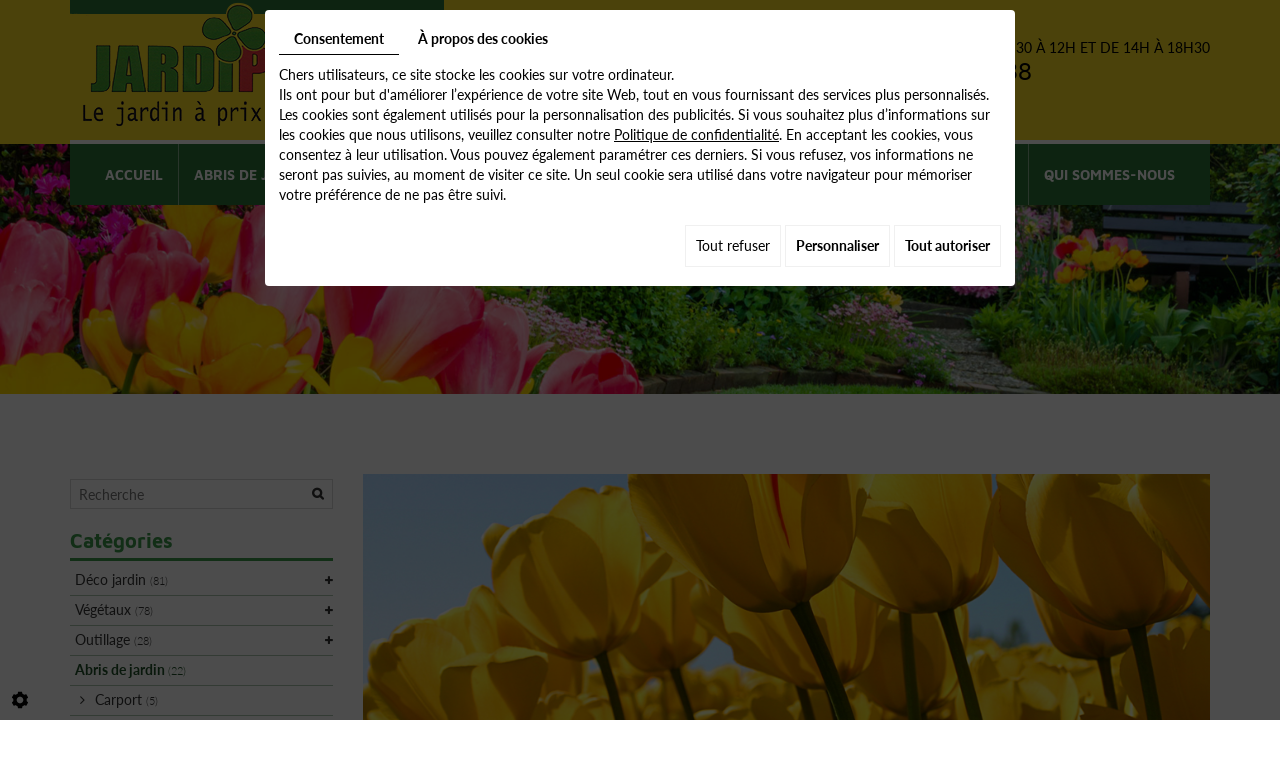

--- FILE ---
content_type: text/html; charset=UTF-8
request_url: https://www.jardipromo.fr/fr/catalog-28/abri-19-mm/abri-de-jardin-bois-juno-2-8m---madriers-epaisseur-19mm--2-12m-x1-83m
body_size: 21055
content:
<!doctype html>
<html lang="fr">
    <head>
        
        <meta charset="utf-8">
        <title>ABRI DE JARDIN BOIS VICTORIA 3,7M², MADRIERS ÉPAISSEUR 19MM ,2.12M X1.83M</title>
        <meta name="description" content="">
        <meta name="language" content="fr">
        <meta name="Geography" content="Saint-Étienne-de-Montluc, FR, 44360">
        <meta name="customer" content="FR-C112146">
        <meta name="author" content="">
        <meta name="copyright" content="Proximedia">
        <meta http-equiv="imagetoolbar" content="no">
        <meta http-equiv="X-UA-Compatible" content="IE=edge,chrome=1">
        <meta name="google-site-verification" content="nr65BFRFknscYnQ5Qq7oxo1vKeq6-v0WFTlMQ--QEiQ" />
        <link rel="icon" href="https://www.jardipromo.fr/media/images/favicon.png" type="image/x-icon">
        <meta name="viewport" content="width=device-width, initial-scale=1"><meta name="robots" content="" />

        <link rel="stylesheet" href="https://cdnnen.proxi.tools/assets/Core/libs/font-awesome-4/css/font-awesome.min.css" type="text/css" media="all"/>
<link rel="stylesheet" href="https://cdnnen.proxi.tools/assets/Core/libs/jquery/fancybox/jquery.fancybox.css" type="text/css" media="all"/>
<link rel="stylesheet" href="https://cdnnen.proxi.tools/assets/Core/libs/superbanner/camera.css" type="text/css" media="all"/>
<link rel="stylesheet" href="https://cdnnen.proxi.tools/assets/Core/libs/galleryn/galleryn.css" type="text/css" media="all"/>
<link rel="stylesheet" href="https://cdnnen.proxi.tools/assets/Core/styles/validationEngine/validationEngine.jquery.css" type="text/css" media="all"/>
<link rel="stylesheet" href="https://cdnnen.proxi.tools/assets/Core/styles/validationEngine/template.css" type="text/css" media="all"/>
<link rel="stylesheet" href="https://cdnnen.proxi.tools/res/bebook/css/front/bizbook.css" type="text/css" media="all"/>
<link rel="stylesheet" href="https://cdnnen.proxi.tools/assets/Core/libs/frogadmin/jquery-ui-1.7.1.custom.css" type="text/css" media="all"/>
<link rel="stylesheet" href="https://cdnnen.proxi.tools/assets/Core/libs/uploadify/uploadify.css" type="text/css" media="all"/>
<link rel="stylesheet" href="https://cdnnen.proxi.tools/assets/Contactv2/styles/front/contactv2-default.css" type="text/css" media="all"/>
<link rel="stylesheet" href="https://cdnnen.proxi.tools/assets/Guestbookv2/styles/front/guestbookv2.css" type="text/css" media="all"/>
<link rel="stylesheet" href="https://www.jardipromo.fr/media/css/template.css" type="text/css" media="all"/>
<link rel="stylesheet" href="https://cdnnen.proxi.tools/assets/Core/styles/sandwich.css" type="text/css" media="all"/>
		
		<script type="text/javascript" src="https://cdnnen.proxi.tools/assets/Core/libs/jquery/jquery.1.7.2.js"></script>
<script type="text/javascript" src="https://cdnnen.proxi.tools/assets/Core/libs/jquery/jquery.ui.js"></script>
<script type="text/javascript" src="https://cdnnen.proxi.tools/assets/Core/libs/jquery/jquery.lazyload.min.js"></script>
<script type="text/javascript" src="https://cdnnen.proxi.tools/assets/Core/libs/jquery/jPages/jPages.js"></script>
<script type="text/javascript" src="https://cdnnen.proxi.tools/assets/Core/libs/galleryn/galleryn.js"></script>
<script type="text/javascript" src="https://cdnnen.proxi.tools/assets/Core/libs/superbanner/jquery.easing.1.3.js"></script>
<script type="text/javascript" src="https://cdnnen.proxi.tools/assets/Core/libs/superbanner/camera.min.js"></script>
<script type="text/javascript" src="https://www.jardipromo.fr/media/js/app.min.js"></script>
<script type="text/javascript" src="https://cdnnen.proxi.tools/assets/Core/libs/jquery/fancybox/jquery.fancybox.js"></script>

					<meta property="og:title" content="ABRI DE JARDIN BOIS JUNO 2.8M², MADRIERS ÉPAISSEUR 19MM ,2.12M X1.83M">
            <meta property="og:type" content="product.item">
            <meta property="og:url" content="https://www.jardipromo.fr/fr/catalog-28/abri-19-mm/abri-de-jardin-bois-juno-2-8m---madriers-epaisseur-19mm--2-12m-x1-83m">
            <meta property="og:image" content="https://www.jardipromo.fr/media/images/catalog/article/1430/big/537.jpg">
            <meta property="og:site_name" content="https://www.jardipromo.fr">
            <meta property="og:description" content="ABRI DE JARDIN EN PIN BRUT,MONTAGE PAR EMBOITEMENT 
MADRIER DE 19MM D’ÉPAISSEUR 
VOLIGE DE 18MM D’ÉPAISSEUR 
Garantie 1 an contre tout vice de fabrication">	
            <!-- Appel des JS de catalogue -->
			<script type="text/javascript" src="https://cdnnen.proxi.tools/assets/Core/libs/jquery/fancybox/jquery.bxGallery.js"></script>
<script type="text/javascript" src="https://cdnnen.proxi.tools/assets/Catalog/scripts/front/catalogCategory.fancyboxGallery.js"></script>
<script type="text/javascript" src="https://cdnnen.proxi.tools/assets/Core/libs/jquery/jquery.nailthumb.1.1.js"></script>
<script type="text/javascript" src="https://cdnnen.proxi.tools/assets/Core/libs/jquery/jquery.accordionmenu.js"></script>
<script type="text/javascript" src="https://cdnnen.proxi.tools/assets/Catalog/scripts/front/article.js"></script>
<script type="text/javascript" src="https://cdnnen.proxi.tools/assets/Catalog/scripts/front/globals.js"></script>
<script type="text/javascript" src="https://cdnnen.proxi.tools/assets/Catalog/scripts/front/category.js"></script>
            
            <script type="text/javascript">
            $(function(){
                var WinWidth = $(window).width();
                $('#Shop #Head').after('<div id="mobile-sidebar">Shop navigation</div>')
                /* toggle webshop sidebar */
                $("#mobile-sidebar").on("click", function(e){
                    e.preventDefault();
                    $("#Sidebar").toggleClass("active").prepend("<a href='#' class='close-sidebar'>close</a>");
                    $(".close-sidebar").on("click", function(e){
                        e.preventDefault();
                        $("#Sidebar").toggleClass("active");
                        $(this).remove();
                    });
                });
			})
			setInterval(function(){
                $("#article-content img[src*='nophoto.png']").attr("src","/media/images/default-photo.png");
                $("#article-content img[data-original*='nophoto.png']").attr("data-original","/media/images/default-photo.png").parent().addClass('defaultPhoto');
            },500);
            </script>
            
                
        
        <script type="text/javascript">
            $(function() {
                $('#my-mmenu').mmenu({
                   "extensions": ["border-full", "pagedim-black"]
                });
            });
        </script>
        
        
        
				<script type="text/javascript">
				$(document).ready(function() {
				$('.section-box ul').slick({
					   dots: false,
					   infinite: true,
					   speed: 300,
					   slidesToShow: 3,
					   slidesToScroll: 1,
					  autoplay: true,
					  slide : "li",
					   responsive: [
					  {
						breakpoint: 992,
						settings: {
					   slidesToShow: 2
						}
					  },
					  {
						breakpoint: 601,
						settings: {
					   slidesToShow: 1
						}
					  }
					  
					  // You can unslick at a given breakpoint now by adding:
					  // settings: "unslick"
					  // instead of a settings object
					   ]
					   });
			 });
			 </script>
               <script type="text/javascript">
                $(document).ready(function() {
                    if (window.matchMedia("(max-width: 767px)").matches) {
                        if ($('#arrivages').length) {
                            $("#arrivages").camera({
                                height: "200px", /* à modifier */
                                navigation: false,
                                playPause: false,
                                loader: 'none'
                            });
                        } ;
                    } else if (window.matchMedia("(max-width: 991px)").matches) {
                        if ($('#arrivages').length) {
                            $("#arrivages").camera({
                                height: "250px", /* à modifier */
                                navigation: false,
                                playPause: false,
                                loader: 'none'
                            });
                        } ;
                    } else if (window.matchMedia("(max-width: 1199px)").matches) {
                        if ($('#arrivages').length) {
                            $("#arrivages").camera({
                                height: "280px", /* à modifier */
                                navigation: false,
                                playPause: false,
                                loader: 'none'
                            });
                        } ;
                    } else {
                        if ($('#arrivages').length) {
                            $("#arrivages").camera({
                                height: "300px", /* à modifier */
                                navigation: false,
                                playPause: false,
                                loader: 'none'
                            });
                        } ;
                    }
                });
                </script>
           
<link rel="canonical" href="https://www.jardipromo.fr/fr/catalog-28/abri-19-mm/abri-de-jardin-bois-juno-2-8m---madriers-epaisseur-19mm--2-12m-x1-83m"></head>
<body class="webshopTemplate">
<div class="mm-page">
    <header id="top">
        <div class='container'>
            <div class="row">
				<div class="col-xs-12 col-sm-6">
					<div id="logo">
						<a href="/" title="TRELPHI">
							<img src="https://www.jardipromo.fr/media/images/logo.png" alt="TRELPHI" class="logo">
						</a>
					</div>
				</div>
				<div class="col-xs-12 col-sm-6">
					<div itemscope itemtype="http://schema.org/LocalBusiness" class="vcard">
						<div itemprop="name" class="fn org">TRELPHI</div>
						<div class="adr" itemprop="address" itemscope itemtype="http://schema.org/PostalAddress">
						    <div class="horaires"><div>Horaires d’ouvertures&nbsp;</div><p>Du Lundi au samedi de 9h30 à 12h et de 14h à 18h30</p></div>
							<div itemprop="streetAddress" class="street-address">Route Nationale 165  - ZA Sainte-Anne  </div>
							<span itemprop="postalCode" class="postal-code">44360</span>
							<span itemprop="addressLocality" class="locality">Saint-Étienne-de-Montluc</span>
						</div>
						<div class="tel work">
							Tél. <a tabIndex="-1" href="tel:09 61 23 62 38">09 61 236 238</span></a>
						</div>
						<div class="tel cell">
							<a tabIndex="-1" href="tel:"><span itemprop="telephone"></span></a>
						</div>
                        <div class="mail">Email : <a href="mailto:jardipromo@orange.fr"><span itemprop="email">jardipromo@orange.fr</span></a></div>
                        <div class="tva">N°TVA : <span itemprop="vatID">FR11508950011</span></div>
					</div>
				</div>
			</div>
        </div>
        <div class="container">
            <div id="nav-spacer"></div>
            <nav class="main-nav">
                    
			<ul class="sf-menu">
							<li class="" id="menu_1">
					<a href="/" >
						Accueil</a>
									</li>
							<li class="" id="menu_4">
					<a href="/fr/catalog-28/abris-de-jardin-29" >
						Abris de jardin</a>
									</li>
							<li class="" id="menu_18">
					<a href="/fr/catalog-28/grillage-cloture" id="Grillage clôture" >
						Grillage cl&ocirc;ture</a>
									</li>
							<li class="" id="menu_6">
					<a href="/fr/catalog-28/outillage-31" id="Outillage" >
						Outillage</a>
									</li>
							<li class="" id="menu_7">
					<a href="/fr/catalog-28/vegetaux-33" id="Végétaux" >
						V&eacute;g&eacute;taux</a>
									</li>
							<li class="" id="menu_8">
					<a href="/fr/catalog-28/deco-jardin-35" id="Déco jardin" >
						D&eacute;co jardin</a>
									</li>
							<li class="" id="menu_9">
					<a href="/fr/catalog-28/animaux-alimentation-37" id="Animaux alimentation" >
						Animaux alimentation</a>
									</li>
							<li class="" id="menu_11">
					<a href="/fr/magasin-de-jardinage" >
						Qui sommes-nous</a>
									</li>
																	</ul>
									
                    <nav class="language"></nav>
            </nav>
        </div>
    </header>
    <a href="#my-mmenu" id="openMobileNav"><i class="fa fa-bars"></i></a>
    <nav id="my-mmenu">
        
			<ul>
							<li class="" >
					<a href="/" >
						Accueil</a>
									</li>
							<li class="" >
					<a href="/fr/catalog-28/abris-de-jardin-29" >
						Abris de jardin</a>
									</li>
							<li class="" >
					<a href="/fr/catalog-28/grillage-cloture" id="Grillage clôture" >
						Grillage cl&ocirc;ture</a>
									</li>
							<li class="" >
					<a href="/fr/catalog-28/outillage-31" id="Outillage" >
						Outillage</a>
									</li>
							<li class="" >
					<a href="/fr/catalog-28/vegetaux-33" id="Végétaux" >
						V&eacute;g&eacute;taux</a>
									</li>
							<li class="" >
					<a href="/fr/catalog-28/deco-jardin-35" id="Déco jardin" >
						D&eacute;co jardin</a>
									</li>
							<li class="" >
					<a href="/fr/catalog-28/animaux-alimentation-37" id="Animaux alimentation" >
						Animaux alimentation</a>
									</li>
							<li class="" >
					<a href="/fr/magasin-de-jardinage" >
						Qui sommes-nous</a>
									</li>
																	</ul>
									
    </nav>
    <section class="marketing marketing-page">
		<!--div class="marketing-slider">
		      
    <div class="fluid_container">
        <div class="camera_wrap  camera_black_skin" id="js-marketingSlider">
                            <div data-thumb="https://www.jardipromo.fr/media/images/gallery/1/thumb/1337.jpg" data-src="https://www.jardipromo.fr/media/images/gallery/1/big/1337.jpg">
                                    </div>
                    </div>
    </div>

		</div-->
        <div class="marketing-wrapper">
            <div class="container">
                
                                
            </div>
        </div>
	</section>
<section class="content">
    <div class="container">
        <article class="WebshopModule">
             
<div id="Shop">
    <div id="Head">
        
    </div>
    <div id="Sidebar">
        <div class="searchForm">
    <input type="hidden" id="forceTranslationSubmit" value="Rechercher">
    <form action="https://www.jardipromo.fr/catalog/c/search/search-catalog/ca/28" method="get" name="searchcatalog" id="searchcatalog">
        <div class="container-Search">
                            <label for="tags" class="labrel-search">Recherche</label>
                        <input type="text" id="tags" name="tags" class="ui-autocomplete-input" value="" placeholder="Rechercher"/>
                                                <input type="hidden" name="includeCat" id="includeCat" value="true">
            <input type="hidden" name="includeOptions" id="includeOptions" value="">
            <input type="hidden" name="onlyInTitle" id="onlyInTitle" value="">
            <input type="hidden" name="scrollingImgTitle" id="scrollingImgTitle" value="1">
            <input type="submit" name="submit" value="Rechercher" id="BtnSearch">
        </div>
    </form>
</div>
<script type="text/javascript" src="https://cdnnen.proxi.tools/assets/Catalog/scripts/front/search.js"></script>
<script>
    $(document).ready(function () {
        $.searches.showFilters = "";
        $.searches.showCategoryFilter = "";
        $.searches.url = "https://www.jardipromo.fr/catalog/c/search/charge-articles-categories/ca/28";
        $.searches.strings = ["", "de", "à", "et plus", ""];
        $.searches.originalFieldValue = ["Mot-clé", "Choisir une catégorie", "Choisir une valeur"];
        $.searches.init();
    });
</script>
		<h2>Catégories</h2>
		

			<ul id="ShopNav" class="menu collapsible">
															<li>
						<a href="/fr/catalog-28/deco-jardin-35" id="menu35">D&eacute;co jardin <span class="cptProducts">(81)</span></a>
													<a class="open " id="open" href="#">&nbsp;</a>
																					
			<ul id="35" class="menu collapsible ">
															<li>
						<a href="/fr/catalog-28/amenagement-bois" id="menu65">Am&eacute;nagement bois <span class="cptProducts">(1)</span></a>
											</li>
																<li>
						<a href="/fr/catalog-28/grillage-cloture" id="menu71">Grillage cl&ocirc;ture <span class="cptProducts">(36)</span></a>
											</li>
																<li>
						<a href="/fr/catalog-28/bordure-dalle-lame-terrasse" id="menu69">Bordure dalle lame terrasse <span class="cptProducts">(3)</span></a>
											</li>
																<li>
						<a href="/fr/catalog-28/paillage-et-decoration-exterieure" id="menu75">Paillage et d&eacute;coration ext&eacute;rieure <span class="cptProducts">(22)</span></a>
											</li>
																<li>
						<a href="/fr/catalog-28/poterie" id="menu77">Poterie <span class="cptProducts">(5)</span></a>
											</li>
																<li>
						<a href="/fr/catalog-28/barbecue" id="menu67">Barbecue <span class="cptProducts">(6)</span></a>
											</li>
																<li>
						<a href="/fr/catalog-28/mobilier-plein-air" id="menu73">Mobilier plein air <span class="cptProducts">(5)</span></a>
											</li>
																<li>
						<a href="/fr/catalog-28/via-bali-nantes" id="menu1479">VIA BALI NANTES <span class="cptProducts">(3)</span></a>
											</li>
									</ul>
	
											</li>
																<li>
						<a href="/fr/catalog-28/vegetaux-33" id="menu33">V&eacute;g&eacute;taux <span class="cptProducts">(78)</span></a>
													<a class="open " id="open" href="#">&nbsp;</a>
																					
			<ul id="33" class="menu collapsible ">
															<li>
						<a href="/fr/catalog-28/vegetaux-semences-traitements" id="menu63">V&eacute;g&eacute;taux semences traitements <span class="cptProducts">(78)</span></a>
													<a class="open " id="open" href="#">&nbsp;</a>
																					
			<ul id="63" class="menu collapsible ">
															<li>
						<a href="/fr/catalog-28/plantes-d-interieur" id="menu354">Plantes d&#039;interieur <span class="cptProducts">(4)</span></a>
											</li>
																<li>
						<a href="/fr/catalog-28/potager" id="menu356">Potager <span class="cptProducts">(16)</span></a>
											</li>
																<li>
						<a href="/fr/catalog-28/produits-de-traitement-358" id="menu358">Produits de traitement <span class="cptProducts">(10)</span></a>
											</li>
																<li>
						<a href="/fr/catalog-28/semences-et-gazon" id="menu360">Semences et gazon <span class="cptProducts">(10)</span></a>
											</li>
																<li>
						<a href="/fr/catalog-28/terreaux" id="menu362">Terreaux <span class="cptProducts">(11)</span></a>
											</li>
																<li>
						<a href="/fr/catalog-28/vegetaux-exterieurs" id="menu364">V&eacute;g&eacute;taux ext&eacute;rieurs <span class="cptProducts">(24)</span></a>
													<a class="open " id="open" href="#">&nbsp;</a>
																					
			<ul id="364" class="menu collapsible ">
															<li>
						<a href="/fr/catalog-28/olivier-tige-34-99" id="menu1489">Olivier tige 34.99 <span class="cptProducts">(0)</span></a>
											</li>
									</ul>
	
											</li>
																<li>
						<a href="/fr/catalog-28/sapins" id="menu1390">SAPINS <span class="cptProducts">(3)</span></a>
											</li>
									</ul>
	
											</li>
									</ul>
	
											</li>
																<li>
						<a href="/fr/catalog-28/outillage-31" id="menu31">Outillage <span class="cptProducts">(28)</span></a>
													<a class="open " id="open" href="#">&nbsp;</a>
																					
			<ul id="31" class="menu collapsible ">
															<li>
						<a href="/fr/catalog-28/outils-et-accessoires" id="menu57">Outils et accessoires <span class="cptProducts">(10)</span></a>
											</li>
																<li>
						<a href="/fr/catalog-28/arrosage" id="menu55">Arrosage <span class="cptProducts">(5)</span></a>
											</li>
																<li>
						<a href="/fr/catalog-28/produits-de-traitement" id="menu59">Produits de traitement <span class="cptProducts">(2)</span></a>
											</li>
																<li>
						<a href="/fr/catalog-28/protection-du-jardinier" id="menu61">Protection du jardinier <span class="cptProducts">(11)</span></a>
											</li>
									</ul>
	
											</li>
																<li>
						<a href="/fr/catalog-28/abris-de-jardin-29" id="menu29">Abris de jardin <span class="cptProducts">(22)</span></a>
													<a class="open expandit" id="open" href="#">&nbsp;</a>
																					
			<ul id="29" class="menu collapsible ">
															<li>
						<a href="/fr/catalog-28/carport" id="menu49">Carport <span class="cptProducts">(5)</span></a>
											</li>
																<li>
						<a href="/fr/catalog-28/abri-metal" id="menu47">Abri m&eacute;tal <span class="cptProducts">(3)</span></a>
											</li>
																<li>
						<a href="/fr/catalog-28/abri-19-mm" id="menu39">Abri 19 mm <span class="cptProducts">(7)</span></a>
											</li>
																<li>
						<a href="/fr/catalog-28/abri-28-mm" id="menu41">Abri 28 mm <span class="cptProducts">(3)</span></a>
											</li>
																<li>
						<a href="/fr/catalog-28/abri-34-mm" id="menu43">Abri 34 mm <span class="cptProducts">(0)</span></a>
											</li>
																<li>
						<a href="/fr/catalog-28/abri-43-mm" id="menu45">Abri 43 mm <span class="cptProducts">(0)</span></a>
											</li>
																<li>
						<a href="/fr/catalog-28/garage" id="menu53">Garage <span class="cptProducts">(2)</span></a>
											</li>
																<li>
						<a href="/fr/catalog-28/destockage-abri" id="menu51">D&eacute;stockage abri <span class="cptProducts">(2)</span></a>
											</li>
									</ul>
	
											</li>
																<li>
						<a href="/fr/catalog-28/animaux-alimentation-37" id="menu37">Animaux alimentation <span class="cptProducts">(24)</span></a>
													<a class="open " id="open" href="#">&nbsp;</a>
																					
			<ul id="37" class="menu collapsible ">
															<li>
						<a href="/fr/catalog-28/accessoires-chats" id="menu79">Accessoires chats <span class="cptProducts">(2)</span></a>
											</li>
																<li>
						<a href="/fr/catalog-28/accessoires-chiens-et-chats" id="menu81">Accessoires chiens et chats <span class="cptProducts">(5)</span></a>
											</li>
																<li>
						<a href="/fr/catalog-28/accessoires-oiseaux" id="menu83">Accessoires oiseaux <span class="cptProducts">(1)</span></a>
											</li>
																<li>
						<a href="/fr/catalog-28/alimentation-bassecour" id="menu85">Alimentation bassecour <span class="cptProducts">(3)</span></a>
											</li>
																<li>
						<a href="/fr/catalog-28/alimentation-chiens" id="menu89">Alimentation chiens <span class="cptProducts">(7)</span></a>
											</li>
																<li>
						<a href="/fr/catalog-28/alimentation-chats" id="menu87">Alimentation chats <span class="cptProducts">(3)</span></a>
											</li>
																<li>
						<a href="/fr/catalog-28/alimentation-oiseaux" id="menu91">Alimentation oiseaux <span class="cptProducts">(2)</span></a>
											</li>
									</ul>
	
											</li>
									</ul>
	

        
        
        <!--<div class="paymentMethods"></div>-->
        <div class="termsConditions"><a href="/fr/"></a></div>
    </div>
    <div id="ShopContent">
        <div id="SearchResult"></div>
        
                        <div class="diy-slideshow fade" id="superbanner-category">
                    <figure class="show">
                <img src="https://www.jardipromo.fr/media/images/catalog/category/39/big/356.jpg" loading="lazy">
            </figure>
                    <figure class="">
                <img src="https://www.jardipromo.fr/media/images/catalog/category/39/big/357.jpg" loading="lazy">
            </figure>
                    <figure class="">
                <img src="https://www.jardipromo.fr/media/images/catalog/category/39/big/358.jpg" loading="lazy">
            </figure>
                            <span class="prev"><i class="fas fa-angle-left"></i></span>
            <span class="next"><i class="fas fa-angle-right"></i></span>
            </div>

    <style>
        #superbanner-category.diy-slideshow{ height: 300px }#superbanner-category.diy-slideshow figure{ transition: opacity 1.5s;opacity:0 }
    </style>
    <input type="hidden" id="superbanner_slideshow_key" value="2">
    <input type="hidden" id="superbanner_slideshow_htmlID" value="superbanner-category">
    <input type="hidden" id="superbanner_slideshow_autoplay" value="1">
    <input type="hidden" id="superbanner_slideshow_duration" value="5">
    <input type="hidden" id="superbanner_slideshow_swipe" value="1">
    <input type="hidden" id="superbanner_counter" value="0">

    <link rel="stylesheet" href="https://cdnnen.proxi.tools/assets/Catalog/styles/front/superbanner.css" type="text/css" media="all"/>
    <script type="text/javascript" src="https://cdnnen.proxi.tools/assets/Catalog/scripts/front/superbanner.js"></script>

                <div id="Breadcrumbs">
                                                    <!--<a href="/fr/catalog-28">Catalogue</a>-->
<span id="breadcrumbs-home"></span>
												<a href="/fr/catalog-28/abris-de-jardin-29">Abris de jardin</a>
							 <span class="separator"> | </span> 					<a href="/fr/catalog-28/abri-19-mm">Abri 19 mm</a>
						 <span class="separator"> | </span> ABRI DE JARDIN BOIS JUNO 2.8M&sup2;, MADRIERS &Eacute;PAISSEUR 19MM ,2.12M X1.83M
	<script>
$(document).ready(function() {
	var catsToOpen=[0,29];
	catsToOpen.push(39);
						catsToOpen.push(29);
					catsToOpen.push(39);
				catsToOpen.reverse();
	
	$('#ShopNav a').removeClass('opened');
	for(i=0;i<catsToOpen.length;i++)
	{	
		$('a#menu'+catsToOpen[i].toString()).addClass('opened');
		$('a#menu'+catsToOpen[i].toString()).next().next().show();
	}
	
});

</script>
                    </div>
        <div id="article-content">
            
		<nav class="prev-next">
	
	
	</nav>
		<div id="CatContent">
			Cher client,<br/><br/>
Désolé, le produit <span id="sorryTitle">ABRI DE JARDIN BOIS JUNO 2.8M², MADRIERS ÉPAISSEUR 19MM ,2.12M X1.83M</span> que vous souhaitez commander n'est plus disponible pour le moment.<br/><br/>
Si vous souhaitez plus d'informations à ce sujet, contactez-nous.<br/><br/>
Merci de votre compréhension,<br/>
Cordialement,<br/>
TRELPHI

			</div>
	
	
	
	<div id="Products">
			</div>
	
	<script type="text/javascript">
	
	$(function() {
		
		$.article.url = "https://www.jardipromo.fr/catalog/c/front"; $.article.noSubArticle="Veuillez choisir les caractéristiques du produit. Il est possible que le produit ne soit pas disponible avec certaines caractéristiques";
		$.article.init();
				var basePrice='1095';
		
		//console.log('basePrice '+basePrice+' total price Bundle'+totalPriceBundle);
		var surdevis = 0; 
		
				if(surdevis=="1"){
		   var htmlTitle = $('#Title').html();
		   //save current url
		   var urlCur = '174159.frogfr-web03-direct.proxi.tools/fr/catalog-28/abri-19-mm/abri-de-jardin-bois-juno-2-8m---madriers-epaisseur-19mm--2-12m-x1-83m';
		     var date = new Date();
		     date.setTime(date.getTime() + (1 * 24 * 60 * 60 * 1000));
		     var expires = "; expires=" + date.toGMTString();
		   document.cookie = 'urlCURObject' + "=" + urlCur + expires + "; path=/";
		   var titleWithbutton= htmlTitle+' <span id="article-price"> <a class="AddCart" onclick="$.article.DemandePrixOpenDial(1430); return false;" href="#">Demander des informations </span>';
		   $('#Title').html(titleWithbutton);
		   
		}
	});
	</script>

        </div>
    </div>
</div>
<div class="clear"></div>

            <div class="clearfix"></div>
        </article>
    </div>
</section>
<footer class="footer">
    <div class="container">
        <div class="row">
            <!--div class="col-md-4 col-sm-12">
				<a href="/" title="TRELPHI"><img src="https://www.jardipromo.fr/media/images/footer-logo.png" class="footer-logo logo" alt="TRELPHI"></a>
            </div-->
            <div class="col-md-7 col-sm-12">
                <div itemscope itemtype="http://schema.org/LocalBusiness" class="footer-card">
                    <div itemprop="name">TRELPHI</div>
                    <div class="adr" itemprop="address" itemscope itemtype="http://schema.org/PostalAddress">
                        <div itemprop="streetAddress">Route Nationale 165  - ZA Sainte-Anne  </div>
                        <span itemprop="postalCode">44360</span>
                        <span itemprop="addressLocality">Saint-Étienne-de-Montluc</span>
                    </div>
                    <div class="tel work">
                        Tél. <a tabIndex="-1" href="tel:09 61 23 62 38"><span itemprop="telephone">09 61 236 238</span></a>
                    </div>
                    <div class="tel cell">
                        <a tabIndex="-1" href="tel:"><span itemprop="telephone"></span></a>
                    </div>
					<div class="email">Email : <a href="mailto:jardipromo@orange.fr"><span itemprop="email">jardipromo@orange.fr</span></a></div>
					<div class="tva">N°TVA : <span itemprop="vatID">FR11508950011</span></div>
                </div>
            </div>
            <div class="col-md-5 col-sm-12">
				<!--div class="partage-title">Partager :</div-->
                <div id="ContainerBlockSocial" class="ContainerBlockSocial">
										<a href="https://www.facebook.com/sharer/sharer.php?u=https://www.jardipromo.fr/fr/catalog-28/abri-19-mm/abri-de-jardin-bois-juno-2-8m---madriers-epaisseur-19mm--2-12m-x1-83m" title="Facebook" target="_blank" style="fill: #fff;background-color: #4267B2;padding: 5px 8px 5px 8px;border-radius: 3px;display: inline-grid;" class="link-ico share-facebook"><svg xmlns="http://www.w3.org/2000/svg" height="1em" viewBox="0 0 320 512" style="vertical-align: inherit;" class="svg-ico svg-facebook"><path d="M279.14 288l14.22-92.66h-88.91v-60.13c0-25.35 12.42-50.06 52.24-50.06h40.42V6.26S260.43 0 225.36 0c-73.22 0-121.08 44.38-121.08 124.72v70.62H22.89V288h81.39v224h100.17V288z"/></svg></a>
															<a href="https://twitter.com/intent/tweet?url=https://www.jardipromo.fr/fr/catalog-28/abri-19-mm/abri-de-jardin-bois-juno-2-8m---madriers-epaisseur-19mm--2-12m-x1-83m" title="X" target="_blank" style="fill: #fff;background-color: #000;padding: 5px;border-radius: 3px;display: inline-grid;" class="link-ico share-x"><svg xmlns="http://www.w3.org/2000/svg" height="1em" viewBox="0 0 512 512" style="vertical-align: inherit;" class="svg-ico svg-x"><path d="M389.2 48h70.6L305.6 224.2 487 464H345L233.7 318.6 106.5 464H35.8L200.7 275.5 26.8 48H172.4L272.9 180.9 389.2 48zM364.4 421.8h39.1L151.1 88h-42L364.4 421.8z"/></svg></a>
												</div>

            </div>
        </div>
        
		<div class="footer-nav">
            <p>
                <small>
                    <a title="Mentions légales" href="/fr/mentions-legales">
                        Mentions légales
                    </a>
                    
                </small>
            </p>
        </div>
    </div>
</footer>
<!-- javascripts -->
<!--[if IE]>
<script src="http://html5shiv.googlecode.com/svn/trunk/html5.js"></script>
<![endif]-->
<script type="text/javascript" src="https://cdnnen.proxi.tools/assets/Core/libs/jquery/fancybox/jquery.mousewheel.pack.js"></script>
<script type="text/javascript" src="https://cdnnen.proxi.tools/assets/Core/libs/superbanner/jquery.easing.1.3.js"></script>
<script type="text/javascript" src="https://cdnnen.proxi.tools/assets/Core/libs/superbanner/camera.min.js"></script>
<script type="text/javascript" src="https://cdnnen.proxi.tools/assets/Core/libs/jquery/jquery.validationEngine.js"></script>
<script type="text/javascript" src="https://cdnnen.proxi.tools/assets/Contactv2/scripts/front/contactv2.js"></script>
<script type="text/javascript" src="https://cdnnen.proxi.tools/assets/Core/libs/jquery/validationEngine/jquery.validationEngine-fr.js"></script>
<script type="text/javascript" src="https://cdnnen.proxi.tools/assets/Core/libs/uploadify/jquery.uploadify.v2.1.4.js"></script>
<script type="text/javascript" src="https://cdnnen.proxi.tools/assets/Guestbookv2/scripts/front/guestbookv2.js"></script>
<script type="text/javascript" src="https://cdnnen.proxi.tools/assets/Core/scripts/sandwich.js"></script>
<a class="cd-top" href="#0">Top</a>
</div>
<script type="text/javascript">
	document.cookie = "scrollposition=;Path=/;expires=Thu, 01 Jan 1970 00:00:01 GMT;";
</script>
<div id="sdgdpr_modal_wrapper" style="display:block;">
	<div id="sdgdpr_modal">
		<div id="sdgdpr_modal_inner">
			<div class="sdgdpr_modal_nav">
				<ul class="nav-gdpr">
					<li class="sdgdpr_modal_nav_consent"><a href="javascript:void(0);" onclick="gdprShowConsent();" class="active">Consentement</a></li>
					<li class="sdgdpr_modal_nav_about"><a href="javascript:void(0);" onclick="gdprShowAbout();">À propos des cookies</a></li>
				</ul>
			</div>
			<div id="sdgdpr_modal_body">
				Chers utilisateurs, ce site stocke les cookies sur votre ordinateur.<br>
Ils ont pour but d'améliorer l’expérience de votre site Web, tout en vous fournissant des services plus personnalisés. Les cookies sont également utilisés pour la personnalisation des publicités. Si vous souhaitez plus d’informations sur les cookies que nous utilisons, veuillez consulter notre
				<a id="cookie_url" class="sdprivacy_action" href="/fr/confidentiality_ws" target="_blank">Politique de confidentialité</a>.
				En acceptant les cookies, vous consentez à leur utilisation. Vous pouvez également paramétrer ces derniers. Si vous refusez, vos informations ne seront pas suivies, au moment de visiter ce site. Un seul cookie sera utilisé dans votre navigateur pour mémoriser votre préférence de ne pas être suivi.
			</div>
			<div class="btn-bl-gdpr">
				<a href="javascript: void(0);" id="sdgdpr_modal_buttons-reject" class="btn-gdpr">Tout refuser</a>
				<a href="javascript: void(0);" id="sdgdpr_modal_buttons-complex" class="btn-gdpr btn-params">Personnaliser</a>
				<a href="javascript: void(0);" id="sdgdpr_modal_buttons-agree" class="btn-gdpr btn-agree">Tout autoriser</a>
			</div>
		</div>
	</div>
</div>
<div id="consent_wrapper_advanced" class="consent_preferences" style="display: none;">
	<div class="privacy_prompt">
		<div class="sdgdpr_modal_nav">
			<ul class="nav-gdpr">
				<li class="sdgdpr_modal_nav_consent"><a href="javascript:void(0);" onclick="gdprShowConsent();" class="active">Consentement</a></li>
				<li class="sdgdpr_modal_nav_about"><a href="javascript:void(0);" onclick="gdprShowAbout();">À propos des cookies</a></li>
			</ul>
		</div>
		<div id="privacy_prompt_content">
			<section class="accordion">
				<div class="tab">
					<input type="checkbox" name="accordion-1" id="cb1">
					<label for="cb1" class="tab__label">
						<b>Cookies strictement nécessaires</b>
					</label>
					<div class="sdgdpradv_grid">
						<div class="sdgdpradv_desc">
							Ces cookies sont absolument nécessaires au bon fonctionnement du site et ne peuvent pas être désactivés. Ils ne stockent aucune donnée personnelle.
						</div>
						<div class="sdgdpradv_status">
							<input type="checkbox" class="toggle" id="toggle_cat6" checked="" disabled="" data-used="true">
							<label tabindex="0" for="toggle_cat6" id="label_cat6">
								<span class="off"> </span>
								<span class="idle"> </span>
								<span class="on"> </span>
							</label>
						</div>
					</div>
					<div class="tab__content">
																																												<div class="cat_cookies_gr">
								<div class="type_cookies">Nom :</div>
								<div class="detail_cookies"> CookieGDPR2 &nbsp;</div>
								<div class="type_cookies">Valeur par défaut :</div>
								<div class="detail_cookies">0 &nbsp;</div>
								<div class="type_cookies">Description :</div>
								<div class="detail_cookies">Enregistrement du choix validant l'acceptation de tous les cookies</div>
								<div class="type_cookies">Expiration :</div>
								<div class="detail_cookies">+1 year </div>
							</div>
														<div class="cat_cookies_gr">
								<div class="type_cookies">Nom :</div>
								<div class="detail_cookies"> CookieGDPRAD &nbsp;</div>
								<div class="type_cookies">Valeur par défaut :</div>
								<div class="detail_cookies">0 &nbsp;</div>
								<div class="type_cookies">Description :</div>
								<div class="detail_cookies">Enregistrement du choix validant l'acceptation des cookies publicitaires</div>
								<div class="type_cookies">Expiration :</div>
								<div class="detail_cookies">+1 year </div>
							</div>
														<div class="cat_cookies_gr">
								<div class="type_cookies">Nom :</div>
								<div class="detail_cookies"> CookieGDPRTracking &nbsp;</div>
								<div class="type_cookies">Valeur par défaut :</div>
								<div class="detail_cookies">0 &nbsp;</div>
								<div class="type_cookies">Description :</div>
								<div class="detail_cookies">Enregistrement du choix validant l'acceptation des cookies de suivi</div>
								<div class="type_cookies">Expiration :</div>
								<div class="detail_cookies">+1 year </div>
							</div>
														<div class="cat_cookies_gr">
								<div class="type_cookies">Nom :</div>
								<div class="detail_cookies"> CookieGDPRAN &nbsp;</div>
								<div class="type_cookies">Valeur par défaut :</div>
								<div class="detail_cookies">0 &nbsp;</div>
								<div class="type_cookies">Description :</div>
								<div class="detail_cookies">Enregistrement du choix validant l'acceptation du consentement au stockage de Google Analytics</div>
								<div class="type_cookies">Expiration :</div>
								<div class="detail_cookies">+1 year </div>
							</div>
														<div class="cat_cookies_gr">
								<div class="type_cookies">Nom :</div>
								<div class="detail_cookies"> CookieGDPRADST &nbsp;</div>
								<div class="type_cookies">Valeur par défaut :</div>
								<div class="detail_cookies">0 &nbsp;</div>
								<div class="type_cookies">Description :</div>
								<div class="detail_cookies">Enregistrement du choix validant l'acceptation du consentement au stockage de données Google Ad</div>
								<div class="type_cookies">Expiration :</div>
								<div class="detail_cookies">+1 year </div>
							</div>
														<div class="cat_cookies_gr">
								<div class="type_cookies">Nom :</div>
								<div class="detail_cookies"> CookieGDPRADUD &nbsp;</div>
								<div class="type_cookies">Valeur par défaut :</div>
								<div class="detail_cookies">0 &nbsp;</div>
								<div class="type_cookies">Description :</div>
								<div class="detail_cookies">Enregistrement du choix validant l'acceptation du consentement aux données utilisateur Google</div>
								<div class="type_cookies">Expiration :</div>
								<div class="detail_cookies">+1 year </div>
							</div>
														<div class="cat_cookies_gr">
								<div class="type_cookies">Nom :</div>
								<div class="detail_cookies"> CookieGDPRADPERSO &nbsp;</div>
								<div class="type_cookies">Valeur par défaut :</div>
								<div class="detail_cookies">0 &nbsp;</div>
								<div class="type_cookies">Description :</div>
								<div class="detail_cookies">Enregistrement du choix validant l'acceptation du consentement à la personnalisation Google</div>
								<div class="type_cookies">Expiration :</div>
								<div class="detail_cookies">+1 year </div>
							</div>
														<div class="cat_cookies_gr">
								<div class="type_cookies">Nom :</div>
								<div class="detail_cookies"> mobile &nbsp;</div>
								<div class="type_cookies">Valeur par défaut :</div>
								<div class="detail_cookies">0 &nbsp;</div>
								<div class="type_cookies">Description :</div>
								<div class="detail_cookies">Enregistrement du choix qui porte sur le mode d'affichage du site, si on opte pour la version mobile au lieu de la version ordinateur</div>
								<div class="type_cookies">Expiration :</div>
								<div class="detail_cookies">+1 month </div>
							</div>
														<div class="cat_cookies_gr">
								<div class="type_cookies">Nom :</div>
								<div class="detail_cookies"> preferedLanguage &nbsp;</div>
								<div class="type_cookies">Valeur par défaut :</div>
								<div class="detail_cookies">en &nbsp;</div>
								<div class="type_cookies">Description :</div>
								<div class="detail_cookies">Enregistrement du choix de la langue préférée du visiteur</div>
								<div class="type_cookies">Expiration :</div>
								<div class="detail_cookies">+1 month </div>
							</div>
														<div class="cat_cookies_gr">
								<div class="type_cookies">Nom :</div>
								<div class="detail_cookies"> cart &nbsp;</div>
								<div class="type_cookies">Valeur par défaut :</div>
								<div class="detail_cookies"> &nbsp;</div>
								<div class="type_cookies">Description :</div>
								<div class="detail_cookies">Contenu anonyme du panier de marchandises. Il est mis à zéro une fois la commande terminée.</div>
								<div class="type_cookies">Expiration :</div>
								<div class="detail_cookies">+1 day </div>
							</div>
														<div class="cat_cookies_gr">
								<div class="type_cookies">Nom :</div>
								<div class="detail_cookies"> infoShopMondialRelay &nbsp;</div>
								<div class="type_cookies">Valeur par défaut :</div>
								<div class="detail_cookies"> &nbsp;</div>
								<div class="type_cookies">Description :</div>
								<div class="detail_cookies">Stockage des infos anonymes relatives au point de livraison choisi quand une commande est en cours de création sur l'e-commerce</div>
								<div class="type_cookies">Expiration :</div>
								<div class="detail_cookies"> temps de la session uniquement</div>
							</div>
														<div class="cat_cookies_gr">
								<div class="type_cookies">Nom :</div>
								<div class="detail_cookies"> deliveryKey &nbsp;</div>
								<div class="type_cookies">Valeur par défaut :</div>
								<div class="detail_cookies"> &nbsp;</div>
								<div class="type_cookies">Description :</div>
								<div class="detail_cookies">Stockage du choix anonyme de la méthode de livraison quand une commande est en cours de création sur sur l'e-commerce</div>
								<div class="type_cookies">Expiration :</div>
								<div class="detail_cookies"> temps de la session uniquement</div>
							</div>
														<div class="cat_cookies_gr">
								<div class="type_cookies">Nom :</div>
								<div class="detail_cookies"> codePromoValid &nbsp;</div>
								<div class="type_cookies">Valeur par défaut :</div>
								<div class="detail_cookies"> &nbsp;</div>
								<div class="type_cookies">Description :</div>
								<div class="detail_cookies">Information temporaire qui porte sur la validation du dernier code promo utilisé lors d'une commande e-commerce</div>
								<div class="type_cookies">Expiration :</div>
								<div class="detail_cookies">+1 hour </div>
							</div>
														<div class="cat_cookies_gr">
								<div class="type_cookies">Nom :</div>
								<div class="detail_cookies"> paymentMode &nbsp;</div>
								<div class="type_cookies">Valeur par défaut :</div>
								<div class="detail_cookies"> &nbsp;</div>
								<div class="type_cookies">Description :</div>
								<div class="detail_cookies">Information temporaire qui concerne le choix de la méthode de paiement, au cours d’une commande e-commerce</div>
								<div class="type_cookies">Expiration :</div>
								<div class="detail_cookies"> temps de la session uniquement</div>
							</div>
														<div class="cat_cookies_gr">
								<div class="type_cookies">Nom :</div>
								<div class="detail_cookies"> couponCodePost &nbsp;</div>
								<div class="type_cookies">Valeur par défaut :</div>
								<div class="detail_cookies"> &nbsp;</div>
								<div class="type_cookies">Description :</div>
								<div class="detail_cookies">Information temporaire qui porte sur l'utilisation d'un coupon relatif à un code postal, au moment de la commande e-commerce</div>
								<div class="type_cookies">Expiration :</div>
								<div class="detail_cookies"> temps de la session uniquement</div>
							</div>
														<div class="cat_cookies_gr">
								<div class="type_cookies">Nom :</div>
								<div class="detail_cookies"> categoriesOrder &nbsp;</div>
								<div class="type_cookies">Valeur par défaut :</div>
								<div class="detail_cookies"> &nbsp;</div>
								<div class="type_cookies">Description :</div>
								<div class="detail_cookies">Stockage du type de tri choisi par le visiteur pour classes les listes de produits sur l'e-commerce</div>
								<div class="type_cookies">Expiration :</div>
								<div class="detail_cookies"> temps de la session uniquement</div>
							</div>
														<div class="cat_cookies_gr">
								<div class="type_cookies">Nom :</div>
								<div class="detail_cookies"> displayproduct &nbsp;</div>
								<div class="type_cookies">Valeur par défaut :</div>
								<div class="detail_cookies"> &nbsp;</div>
								<div class="type_cookies">Description :</div>
								<div class="detail_cookies">Stockage du choix du type d'affichage des produits sur les pages listings de produits de l'e-commerce</div>
								<div class="type_cookies">Expiration :</div>
								<div class="detail_cookies"> temps de la session uniquement</div>
							</div>
														<div class="cat_cookies_gr">
								<div class="type_cookies">Nom :</div>
								<div class="detail_cookies"> catalog_wishlist &nbsp;</div>
								<div class="type_cookies">Valeur par défaut :</div>
								<div class="detail_cookies"> &nbsp;</div>
								<div class="type_cookies">Description :</div>
								<div class="detail_cookies">Stockage de la liste des produits ajoutés en favoris par le visiteur sur l'e-commerce</div>
								<div class="type_cookies">Expiration :</div>
								<div class="detail_cookies">+1 year </div>
							</div>
														<div class="cat_cookies_gr">
								<div class="type_cookies">Nom :</div>
								<div class="detail_cookies"> cart-SITEID &nbsp;</div>
								<div class="type_cookies">Valeur par défaut :</div>
								<div class="detail_cookies"> &nbsp;</div>
								<div class="type_cookies">Description :</div>
								<div class="detail_cookies">Stockage du pannier de commande du visiteur sur l'e-commerce</div>
								<div class="type_cookies">Expiration :</div>
								<div class="detail_cookies">+1 day </div>
							</div>
														<div class="cat_cookies_gr">
								<div class="type_cookies">Nom :</div>
								<div class="detail_cookies"> orderOrigin &nbsp;</div>
								<div class="type_cookies">Valeur par défaut :</div>
								<div class="detail_cookies"> &nbsp;</div>
								<div class="type_cookies">Description :</div>
								<div class="detail_cookies">Stockage de l'information de tri des biens immobiliers présentés</div>
								<div class="type_cookies">Expiration :</div>
								<div class="detail_cookies">+1 year </div>
							</div>
														<div class="cat_cookies_gr">
								<div class="type_cookies">Nom :</div>
								<div class="detail_cookies"> orderWay &nbsp;</div>
								<div class="type_cookies">Valeur par défaut :</div>
								<div class="detail_cookies"> &nbsp;</div>
								<div class="type_cookies">Description :</div>
								<div class="detail_cookies">Stockage de l'information du sens du tri des biens immobiliers présentés</div>
								<div class="type_cookies">Expiration :</div>
								<div class="detail_cookies">+1 year </div>
							</div>
														<div class="cat_cookies_gr">
								<div class="type_cookies">Nom :</div>
								<div class="detail_cookies"> lang &nbsp;</div>
								<div class="type_cookies">Valeur par défaut :</div>
								<div class="detail_cookies"> &nbsp;</div>
								<div class="type_cookies">Description :</div>
								<div class="detail_cookies">Langue courante du visiteur</div>
								<div class="type_cookies">Expiration :</div>
								<div class="detail_cookies">+30 days </div>
							</div>
														<div class="cat_cookies_gr">
								<div class="type_cookies">Nom :</div>
								<div class="detail_cookies"> domain &nbsp;</div>
								<div class="type_cookies">Valeur par défaut :</div>
								<div class="detail_cookies"> &nbsp;</div>
								<div class="type_cookies">Description :</div>
								<div class="detail_cookies">Nom de domaine du site</div>
								<div class="type_cookies">Expiration :</div>
								<div class="detail_cookies">+1 year </div>
							</div>
														<div class="cat_cookies_gr">
								<div class="type_cookies">Nom :</div>
								<div class="detail_cookies"> tok &nbsp;</div>
								<div class="type_cookies">Valeur par défaut :</div>
								<div class="detail_cookies"> &nbsp;</div>
								<div class="type_cookies">Description :</div>
								<div class="detail_cookies">Token du visiteur connecté au site e-commerce ou extranet</div>
								<div class="type_cookies">Expiration :</div>
								<div class="detail_cookies">+30 days </div>
							</div>
														<div class="cat_cookies_gr">
								<div class="type_cookies">Nom :</div>
								<div class="detail_cookies"> callrkey &nbsp;</div>
								<div class="type_cookies">Valeur par défaut :</div>
								<div class="detail_cookies"> &nbsp;</div>
								<div class="type_cookies">Description :</div>
								<div class="detail_cookies">Clé unique utilisée pour mettre en relation un visiteur et notre site web par téléphone</div>
								<div class="type_cookies">Expiration :</div>
								<div class="detail_cookies">+4 hours </div>
							</div>
														<div class="cat_cookies_gr">
								<div class="type_cookies">Nom :</div>
								<div class="detail_cookies"> mondialRelayAct &nbsp;</div>
								<div class="type_cookies">Valeur par défaut :</div>
								<div class="detail_cookies"> &nbsp;</div>
								<div class="type_cookies">Description :</div>
								<div class="detail_cookies">Stockage de l'information de retour du service Mondial Relay suite à un choix d'un point de livraison lors d'une commande e-commerce</div>
								<div class="type_cookies">Expiration :</div>
								<div class="detail_cookies"> temps de la session uniquement</div>
							</div>
														<div class="cat_cookies_gr">
								<div class="type_cookies">Nom :</div>
								<div class="detail_cookies"> customDeliveryType &nbsp;</div>
								<div class="type_cookies">Valeur par défaut :</div>
								<div class="detail_cookies"> &nbsp;</div>
								<div class="type_cookies">Description :</div>
								<div class="detail_cookies">Stockage de l'information qui permet de différencier la méthode de livraison qui a été choisie lors d'un choix de méthode de livraison sur l'e-commerce</div>
								<div class="type_cookies">Expiration :</div>
								<div class="detail_cookies"> temps de la session uniquement</div>
							</div>
														<div class="cat_cookies_gr">
								<div class="type_cookies">Nom :</div>
								<div class="detail_cookies"> customDelivery &nbsp;</div>
								<div class="type_cookies">Valeur par défaut :</div>
								<div class="detail_cookies"> &nbsp;</div>
								<div class="type_cookies">Description :</div>
								<div class="detail_cookies">Stockage de la date et heure choisies lors d'un choix de méthode de livraison sur l'e-commerce</div>
								<div class="type_cookies">Expiration :</div>
								<div class="detail_cookies"> temps de la session uniquement</div>
							</div>
														<div class="cat_cookies_gr">
								<div class="type_cookies">Nom :</div>
								<div class="detail_cookies"> display &nbsp;</div>
								<div class="type_cookies">Valeur par défaut :</div>
								<div class="detail_cookies"> &nbsp;</div>
								<div class="type_cookies">Description :</div>
								<div class="detail_cookies">Stocklage du type d'affichage des listings en tableau, liste ou colonne</div>
								<div class="type_cookies">Expiration :</div>
								<div class="detail_cookies"> temps de la session uniquement</div>
							</div>
														<div class="cat_cookies_gr">
								<div class="type_cookies">Nom :</div>
								<div class="detail_cookies"> PHPSESSID &nbsp;</div>
								<div class="type_cookies">Valeur par défaut :</div>
								<div class="detail_cookies"> &nbsp;</div>
								<div class="type_cookies">Description :</div>
								<div class="detail_cookies">NID, CONSENT, PHPSESSID sont des variables de session techniquement nécessaires qui permettent de suivre si un utilisateur est connecté ou non. Déposé par: Google Ireland Limited</div>
								<div class="type_cookies">Expiration :</div>
								<div class="detail_cookies"> temps de la session uniquement</div>
							</div>
														<div class="cat_cookies_gr">
								<div class="type_cookies">Nom :</div>
								<div class="detail_cookies"> CONSENT &nbsp;</div>
								<div class="type_cookies">Valeur par défaut :</div>
								<div class="detail_cookies"> &nbsp;</div>
								<div class="type_cookies">Description :</div>
								<div class="detail_cookies">NID, CONSENT, PHPSESSID sont des variables de session techniquement nécessaires qui permettent de suivre si un utilisateur est connecté ou non. Déposé par: Google Ireland Limited</div>
								<div class="type_cookies">Expiration :</div>
								<div class="detail_cookies">+5 year </div>
							</div>
														<div class="cat_cookies_gr">
								<div class="type_cookies">Nom :</div>
								<div class="detail_cookies"> CookieConsent &nbsp;</div>
								<div class="type_cookies">Valeur par défaut :</div>
								<div class="detail_cookies"> &nbsp;</div>
								<div class="type_cookies">Description :</div>
								<div class="detail_cookies">Stocke l'autorisation d'utilisation de cookies pour le domaine actuel par l'utilisateur</div>
								<div class="type_cookies">Expiration :</div>
								<div class="detail_cookies">+1 year </div>
							</div>
														<div class="cat_cookies_gr">
								<div class="type_cookies">Nom :</div>
								<div class="detail_cookies"> NID &nbsp;</div>
								<div class="type_cookies">Valeur par défaut :</div>
								<div class="detail_cookies"> &nbsp;</div>
								<div class="type_cookies">Description :</div>
								<div class="detail_cookies">NID, CONSENT, PHPSESSID sont des variables de session techniquement nécessaires qui permettent de suivre si un utilisateur est connecté ou non. Déposé par: Google Ireland Limited</div>
								<div class="type_cookies">Expiration :</div>
								<div class="detail_cookies">+6 month </div>
							</div>
													<br><br>
					</div>
				</div>
				<div class="tab">
					<input type="checkbox" name="accordion-1" id="cb2">
					<label for="cb2" class="tab__label"><b>Pixel de suivi</b></label>
					<div class="sdgdpradv_grid">
						<div class="sdgdpradv_desc">
							Le pixel de suivi permet aux plateformes de type réseaux sociaux (LinkedIn, Facebook …) de suivre votre navigation sur notre site et de créer des audiences sur base de vos intérêts, si vous êtes connectés à ceux-ci. Les données collectées sont anonymes. Grâce elles nous sommes en mesure de vous proposer des contenus et publicités en accord avec vos préférences sur ces mêmes plateformes.
						</div>
						<div class="sdgdpradv_status">
							<input type="checkbox" class="toggle" id="toggle_cat7" data-used="false">
							<label tabindex="0" for="toggle_cat7" id="label_cat7">
								<span class="off"> </span>
								<span class="idle"> </span>
								<span class="on"> </span>
							</label>
						</div>
					</div>
					<div class="tab__content">
																																												<div class="cat_cookies_gr">
								<div class="type_cookies">Nom:</div>
								<div class="detail_cookies"> TRADEDOUBLER</div>
								<div class="type_cookies">Valeur par défaut:</div>
								<div class="detail_cookies">#</div>
								<div class="type_cookies">Description:</div>
								<div class="detail_cookies">Cookie de tracking pour tradedoubler.com en vue de l'optimisation de l'e-commerce</div>
								<div class="type_cookies">Expiration:</div>
								<div class="detail_cookies">+1 year </div>
							</div>
													<div class="cat_cookies_gr">
								<div class="type_cookies">Nom:</div>
								<div class="detail_cookies"> urlCURObject</div>
								<div class="type_cookies">Valeur par défaut:</div>
								<div class="detail_cookies">#</div>
								<div class="type_cookies">Description:</div>
								<div class="detail_cookies">Stockage de l'adresse web du dernier produit visité sur l'e-commerce à des fins d'optimisation de la navigation</div>
								<div class="type_cookies">Expiration:</div>
								<div class="detail_cookies">+1 day </div>
							</div>
													<div class="cat_cookies_gr">
								<div class="type_cookies">Nom:</div>
								<div class="detail_cookies"> IDE</div>
								<div class="type_cookies">Valeur par défaut:</div>
								<div class="detail_cookies">#</div>
								<div class="type_cookies">Description:</div>
								<div class="detail_cookies">doubleclick.net</div>
								<div class="type_cookies">Expiration:</div>
								<div class="detail_cookies">+1 month </div>
							</div>
													<div class="cat_cookies_gr">
								<div class="type_cookies">Nom:</div>
								<div class="detail_cookies"> gwcc</div>
								<div class="type_cookies">Valeur par défaut:</div>
								<div class="detail_cookies">#</div>
								<div class="type_cookies">Description:</div>
								<div class="detail_cookies"></div>
								<div class="type_cookies">Expiration:</div>
								<div class="detail_cookies">+4 months </div>
							</div>
													<div class="cat_cookies_gr">
								<div class="type_cookies">Nom:</div>
								<div class="detail_cookies"> loc</div>
								<div class="type_cookies">Valeur par défaut:</div>
								<div class="detail_cookies">#</div>
								<div class="type_cookies">Description:</div>
								<div class="detail_cookies"></div>
								<div class="type_cookies">Expiration:</div>
								<div class="detail_cookies">+1 year </div>
							</div>
											</div>
				</div>
				<div class="tab">
					<input type="checkbox" name="accordion-1" id="cb3">
					<label for="cb3" class="tab__label"><b>Analytics storage</b></label>
					<div class="sdgdpradv_grid">
						<div class="sdgdpradv_desc">
							Permet le stockage (tel que les cookies) lié aux analyses, par ex. durée de la visite.
						</div>
						<div class="sdgdpradv_status">
							<input type="checkbox" class="toggle" id="toggle_cat9" data-used="false">
							<label tabindex="0" for="toggle_cat9" id="label_cat9">
								<span class="off"> </span>
								<span class="idle"> </span>
								<span class="on"> </span>
							</label>
						</div>
					</div>
					<div class="tab__content">
																																							<div class="cat_cookies_gr">
								<div class="type_cookies">Nom:</div>
								<div class="detail_cookies"> _ga</div>
								<div class="type_cookies">Valeur par défaut:</div>
								<div class="detail_cookies">#</div>
								<div class="type_cookies">Description:</div>
								<div class="detail_cookies">Google (www.Google.Com) gère le Réseau Display de Google, un ensemble de millions de sites Web et d'applications mobiles alimentés par des annonces graphiques, y compris de nombreux services Google tels que YouTube. Google gère également la plate-forme de publicité numérique Doubleclick: la base de la technologie publicitaire pour la création, l'exécution et la gestion de publicités numériques pour les acheteurs, les vidéastes et les vendeurs du monde entier. La plate-forme Doubleclick comprend Doubleclick Advertising Exchange et Double Click Bid Manager. Déposé par: Google Ireland Limited</div>
								<div class="type_cookies">Expiration:</div>
								<div class="detail_cookies">+2 year </div>
							</div>
													<div class="cat_cookies_gr">
								<div class="type_cookies">Nom:</div>
								<div class="detail_cookies"> _gat_gtag_UA_</div>
								<div class="type_cookies">Valeur par défaut:</div>
								<div class="detail_cookies">#</div>
								<div class="type_cookies">Description:</div>
								<div class="detail_cookies">Ce cookie est placé par Google, ce qui constitue une amélioration significative pour le service Google Analytics, plus couramment utilisé. Ce cookie est utilisé pour identifier des identifiants d'utilisateur uniques sur la base d'un identifiant client généré de manière randomisée. Chaque fois qu'une page est ouverte, les données relatives au visiteur, à la session et à la campagne sont déterminées pour l'analyse de la page. Déposé par:Google Ireland Limited</div>
								<div class="type_cookies">Expiration:</div>
								<div class="detail_cookies">+1 minute </div>
							</div>
													<div class="cat_cookies_gr">
								<div class="type_cookies">Nom:</div>
								<div class="detail_cookies"> _gcl_au</div>
								<div class="type_cookies">Valeur par défaut:</div>
								<div class="detail_cookies">#</div>
								<div class="type_cookies">Description:</div>
								<div class="detail_cookies">Google (www.Google.Com) gère le Réseau Display de Google, un ensemble de millions de sites Web et d'applications mobiles alimentés par des annonces graphiques, y compris de nombreux services Google tels que YouTube. Google gère également la plate-forme de publicité numérique Doubleclick: la base de la technologie publicitaire pour la création, l'exécution et la gestion de publicités numériques pour les acheteurs, les vidéastes et les vendeurs du monde entier. La plate-forme Doubleclick comprend Doubleclick Advertising Exchange et Double Click Bid Manager. Déposé par: Google Ireland Limited</div>
								<div class="type_cookies">Expiration:</div>
								<div class="detail_cookies">+3 month </div>
							</div>
													<div class="cat_cookies_gr">
								<div class="type_cookies">Nom:</div>
								<div class="detail_cookies"> _gid</div>
								<div class="type_cookies">Valeur par défaut:</div>
								<div class="detail_cookies">#</div>
								<div class="type_cookies">Description:</div>
								<div class="detail_cookies">Google (www.Google.Com) gère le Réseau Display de Google, un ensemble de millions de sites Web et d'applications mobiles alimentés par des annonces graphiques, y compris de nombreux services Google tels que YouTube. Google gère également la plate-forme de publicité numérique Doubleclick: la base de la technologie publicitaire pour la création, l'exécution et la gestion de publicités numériques pour les acheteurs, les vidéastes et les vendeurs du monde entier. La plate-forme Doubleclick comprend Doubleclick Advertising Exchange et Double Click Bid Manager. Déposé par: Google Ireland Limited</div>
								<div class="type_cookies">Expiration:</div>
								<div class="detail_cookies">+1 day </div>
							</div>
													<div class="cat_cookies_gr">
								<div class="type_cookies">Nom:</div>
								<div class="detail_cookies"> 1P_JAR</div>
								<div class="type_cookies">Valeur par défaut:</div>
								<div class="detail_cookies">#</div>
								<div class="type_cookies">Description:</div>
								<div class="detail_cookies">Ce cookie est utilisé par Google pour collecter des statistiques sur les sites web et pour cibler les annonces. Déposé par: Google Ireland Limited</div>
								<div class="type_cookies">Expiration:</div>
								<div class="detail_cookies">+1 month </div>
							</div>
													<div class="cat_cookies_gr">
								<div class="type_cookies">Nom:</div>
								<div class="detail_cookies"> _GRECAPTCHA</div>
								<div class="type_cookies">Valeur par défaut:</div>
								<div class="detail_cookies">#</div>
								<div class="type_cookies">Description:</div>
								<div class="detail_cookies">Ce cookie est utilisé pour distinguer les humains des robots.</div>
								<div class="type_cookies">Expiration:</div>
								<div class="detail_cookies">+6 month </div>
							</div>
													<div class="cat_cookies_gr">
								<div class="type_cookies">Nom:</div>
								<div class="detail_cookies"> rc::a</div>
								<div class="type_cookies">Valeur par défaut:</div>
								<div class="detail_cookies">#</div>
								<div class="type_cookies">Description:</div>
								<div class="detail_cookies">Ce cookie est utilisé pour distinguer les humains des robots.</div>
								<div class="type_cookies">Expiration:</div>
								<div class="detail_cookies"> temps de la session uniquement</div>
							</div>
													<div class="cat_cookies_gr">
								<div class="type_cookies">Nom:</div>
								<div class="detail_cookies"> rc::c</div>
								<div class="type_cookies">Valeur par défaut:</div>
								<div class="detail_cookies">#</div>
								<div class="type_cookies">Description:</div>
								<div class="detail_cookies">Ce cookie est utilisé pour distinguer les humains des robots.</div>
								<div class="type_cookies">Expiration:</div>
								<div class="detail_cookies"> temps de la session uniquement</div>
							</div>
													<div class="cat_cookies_gr">
								<div class="type_cookies">Nom:</div>
								<div class="detail_cookies"> __Secure-3PAPISID</div>
								<div class="type_cookies">Valeur par défaut:</div>
								<div class="detail_cookies">#</div>
								<div class="type_cookies">Description:</div>
								<div class="detail_cookies">Third Google These cookies are used to deliver ads that are more relevant to you and your interests .google.com</div>
								<div class="type_cookies">Expiration:</div>
								<div class="detail_cookies">+2 year </div>
							</div>
													<div class="cat_cookies_gr">
								<div class="type_cookies">Nom:</div>
								<div class="detail_cookies"> __Secure-3PSID</div>
								<div class="type_cookies">Valeur par défaut:</div>
								<div class="detail_cookies">#</div>
								<div class="type_cookies">Description:</div>
								<div class="detail_cookies">Third Google These cookies are used to deliver ads that are more relevant to you and your interests .google.com</div>
								<div class="type_cookies">Expiration:</div>
								<div class="detail_cookies">+2 year </div>
							</div>
													<div class="cat_cookies_gr">
								<div class="type_cookies">Nom:</div>
								<div class="detail_cookies"> __Secure-3PSIDCC</div>
								<div class="type_cookies">Valeur par défaut:</div>
								<div class="detail_cookies">#</div>
								<div class="type_cookies">Description:</div>
								<div class="detail_cookies">Third Google These cookies are used to deliver ads that are more relevant to you and your interests .google.com</div>
								<div class="type_cookies">Expiration:</div>
								<div class="detail_cookies">+2 year </div>
							</div>
													<div class="cat_cookies_gr">
								<div class="type_cookies">Nom:</div>
								<div class="detail_cookies"> _pk_idID</div>
								<div class="type_cookies">Valeur par défaut:</div>
								<div class="detail_cookies">#</div>
								<div class="type_cookies">Description:</div>
								<div class="detail_cookies">Piwik</div>
								<div class="type_cookies">Expiration:</div>
								<div class="detail_cookies">+1 month </div>
							</div>
													<div class="cat_cookies_gr">
								<div class="type_cookies">Nom:</div>
								<div class="detail_cookies"> _pk_sesID</div>
								<div class="type_cookies">Valeur par défaut:</div>
								<div class="detail_cookies">#</div>
								<div class="type_cookies">Description:</div>
								<div class="detail_cookies">Cookie is used by: Matomo. The functionality is: to store a unique session ID. The purpose is: Statistics (anonymous). This period shows the length of the period at which a service can store and/or read certain data from your computer by using a cookie, a pixel, an API, cookieless tracking, or other resources.</div>
								<div class="type_cookies">Expiration:</div>
								<div class="detail_cookies"> temps de la session uniquement</div>
							</div>
													<div class="cat_cookies_gr">
								<div class="type_cookies">Nom:</div>
								<div class="detail_cookies"> test_cookie</div>
								<div class="type_cookies">Valeur par défaut:</div>
								<div class="detail_cookies">#</div>
								<div class="type_cookies">Description:</div>
								<div class="detail_cookies">Ce cookie est utilisé pour vérifier si le navigateur de l'utilisateur supporte les cookies. Déposé par:Google Ireland Limited</div>
								<div class="type_cookies">Expiration:</div>
								<div class="detail_cookies">+15 minute </div>
							</div>
											</div>
				</div>
				<div class="sdgdpradv_grid">
					<div class="sdgdpradv_desc">
						<b>Ad storage</b>
						<br>
						Permet le stockage (tel que les cookies) lié à la publicité.
					</div>
					<div class="sdgdpradv_status">
						<input type="checkbox" class="toggle" id="toggle_cat10" data-used="false">
						<label tabindex="0" for="toggle_cat10" id="label_cat10">
							<span class="off"> </span>
							<span class="idle"> </span>
							<span class="on"> </span>
						</label>
					</div>
				</div>
				<div class="sdgdpradv_grid">
					<div class="sdgdpradv_desc">
						<b>Ad User Data</b>
						<br>
						Définit le consentement pour l'envoi de données utilisateur liées à la publicité à Google.
					</div>
					<div class="sdgdpradv_status">
						<input type="checkbox" class="toggle" id="toggle_cat11" data-used="false">
						<label tabindex="0" for="toggle_cat11" id="label_cat11">
							<span class="off"> </span>
							<span class="idle"> </span>
							<span class="on"> </span>
						</label>
					</div>
				</div>
				<div class="sdgdpradv_grid">
					<div class="sdgdpradv_desc">
						<b>Ad Personalization</b>
						<br>
						Définit le consentement pour la publicité personnalisée.
					</div>
					<div class="sdgdpradv_status">
						<input type="checkbox" class="toggle" id="toggle_cat12" data-used="false">
						<label tabindex="0" for="toggle_cat12" id="label_cat12">
							<span class="off"> </span>
							<span class="idle"> </span>
							<span class="on"> </span>
						</label>
					</div>
				</div>
			</section>
		</div>
		<div class="privacy_prompt_footer">
			<div class="btn-bl-gdpr">
				<a href="javascript:void(0);" id="sdgdpr_modal_buttons-reject2" class="btn-gdpr">Tout refuser</a>
				<a href="javascript:void(0);" id="preferences_prompt_submit" class="btn-gdpr btn-params">VALIDER</a>
				<a href="javascript:void(0);" id="sdgdpr_modal_buttons-agree2" class="btn-gdpr btn-agree">Tout autoriser</a>
			</div>
		</div>
	</div>
</div>
<div id="consent_wrapper_about" class="consent_preferences" style="display: none;">
	<div class="privacy_prompt">
		<div class="sdgdpr_modal_nav">
			<ul class="nav-gdpr">
				<li class="sdgdpr_modal_nav_consent"><a href="javascript:void(0);" onclick="gdprShowConsent();">Consentement</a></li>
				<li class="sdgdpr_modal_nav_about"><a href="javascript:void(0);" onclick="gdprShowAbout();"  class="active">À propos des cookies</a></li>
			</ul>
		</div>
		<div id="cookieabout_prompt_content">
			<b>Politique en matière de cookies</b><br>
Nous utilisons des cookies pour faciliter et rendre plus agréable votre expérience en ligne. Cela sert également à mieux aligner le contenu de ses sites web en fonction de vos besoins et de vos préférences. Vous pouvez refuser l’installation des cookies, mais, dans ce cas, certaines parties de nos sites ne fonctionneront pas ou leur utilisation ne sera pas optimale. Dès lors que vous poursuivez votre navigation sans modifier vos paramètres cookies et en cliquant sur le lien <strong>« Accepter les cookies »</strong>, nous considérerons que vous acceptez l’installation des cookies.
<br><br>
Si vous êtes connecté avec un compte Google, sachez que Google peut relier vos données avec vos autres comportements Google. Si vous n'êtes pas connecté avec un compte Google, Google stocke les données collectées à votre sujet sous forme d'identifiants uniques associés au navigateur, à l'application ou à l'appareil que vous utilisez pendant votre visite. Nous vous invitons à lire les <a href="https://policies.google.com/technologies/partner-sites" target="_blank"><b>règles de confidentialité de Google</b></a>, Comment Google traite les informations personnelles <a href="https://business.safety.google/privacy/" target="_blank">https://business.safety.google/privacy</a>.
<br><br>
<b>Qu’est-ce qu’un cookie ?</b><br>
Un cookie est un petit fichier texte qui est enregistré par le serveur d’un site web dans le navigateur de votre ordinateur ou de votre appareil mobile, lorsque vous consultez le site web. Le cookie contient un code unique permettant de reconnaître votre navigateur lors de votre visite sur le site web (appelé « cookie de session ») ou lors de futures visites répétées (appelé « cookie permanent »). Les cookies peuvent être placés par le serveur du site web que vous visitez ou par des partenaires avec lesquels ce site web collabore. Le serveur d’un site web ne peut lire que les cookies qu’il a lui-même placés ; il n’a accès à aucune information se trouvant sur votre ordinateur ou sur votre appareil mobile. Les cookies sont stockés sur votre ordinateur ou votre appareil mobile, dans le répertoire de votre navigateur. Le contenu d’un cookie se compose en général du nom du serveur qui a placé le cookie, d’une date d’expiration et d’un code chiffré unique.
<br><br>
Les cookies assurent généralement une interaction plus aisée et plus rapide entre le visiteur et le site web. Ils aident le visiteur à naviguer entre les différentes parties du site web. Les cookies peuvent également être utilisés pour rendre le contenu d’un site web plus pertinent. Il en va de même pour la publicité présente sur un site. Cela permet également de les adapter aux préférences et aux besoins du visiteur.
<br><br>
<b>Gestion des cookies</b>
<br>
Vous pouvez refuser l’installation des cookies par le biais des paramètres de votre navigateur. Vous trouverez sur <a href="https://www.aboutcookies.org" target="_blank">ce site</a> la marche à suivre pour refuser les cookies dans les navigateurs les plus utilisés. Vous pouvez aussi supprimer à tout moment les cookies déjà installés sur votre ordinateur ou sur votre appareil mobile.
<br><br>
Les éventuelles données personnelles reprises sur les cookies restent sur l’ordinateur de l’internaute. C’est-à-dire que personne d’autre n’est supposé y avoir accès mais nous rappelons néanmoins, notre  <a id="cookie_url" class="sdprivacy_action" href="/fr/confidentiality_ws" target="_blank">Politique de confidentialité</a>.
			<br><br>
			<div class="btn-bl-gdpr">
				<a href="javascript:void(0);" id="sdgdpr_modal_buttons-reject3" class="btn-gdpr">Tout refuser</a>
				<a href="javascript:void(0);" id="sdgdpr_modal_buttons-complex3" class="btn-gdpr btn-params">Personnaliser</a>
				<a href="javascript:void(0);" id="sdgdpr_modal_buttons-agree3" class="btn-gdpr btn-agree">Tout autoriser</a>
			</div>
		</div>
	</div>
</div>
<link rel="stylesheet" href="https://cdnnen.proxi.tools/assets/Cookies/styles/cookies.css" type="text/css" media="all"/>
<script type="text/javascript" id="cookiegpdr"
		src="https://cdnnen.proxi.tools/assets/Cookies/scripts/cookiegdpr.js?r=28053"
		data-cookies="CookieGDPR2"
		data-cookies-domain="www.jardipromo.fr"
		data-cookies-path="/"
		data-cookies-expiration="Sun, 31 Jan 2027 23:16:55"
		data-cookie-ad="CookieGDPRAD"
		data-cookie-ad-domain="www.jardipromo.fr"
		data-cookie-ad-path="/"
		data-cookie-ad-expiration="Sun, 31 Jan 2027 23:16:55"
		data-cookie-analytics="CookieGDPRAN"
		data-cookie-analytics-domain="www.jardipromo.fr"
		data-cookie-analytics-path="/"
		data-cookie-analytics-expiration="Sun, 31 Jan 2027 23:16:55"
		data-cookie-ad-storage="CookieGDPRADST"
		data-cookie-ad-storage-domain="www.jardipromo.fr"
		data-cookie-ad-storage-path="/"
		data-cookie-ad-storage-expiration="Sun, 31 Jan 2027 23:16:55"
		data-cookie-ad-user-data="CookieGDPRADUD"
		data-cookie-ad-user-data-domain="www.jardipromo.fr"
		data-cookie-ad-user-data-path="/"
		data-cookie-ad-user-data-expiration="Sun, 31 Jan 2027 23:16:55"
		data-cookie-ad-personalized="CookieGDPRADPERSO"
		data-cookie-ad-personalized-domain="www.jardipromo.fr"
		data-cookie-ad-personalized-path="/"
		data-cookie-ad-personalized-expiration="Sun, 31 Jan 2027 23:16:55"
		data-cookie-tracking="CookieGDPRTracking"
		data-cookie-tracking-domain="www.jardipromo.fr"
		data-cookie-tracking-path="/"
		data-cookie-tracking-expiration="Sun, 31 Jan 2027 23:16:55"
		data-cookie-has-analytics="false"
>
</script>
	<div class="btn-cookies-pos">
		<a href="javascript:void(0);" onclick="reopenModal()" class="btn-cookies-link"><i class="icon-setting"></i> Paramètres cookies</a>
	</div>

</body>
</html>
